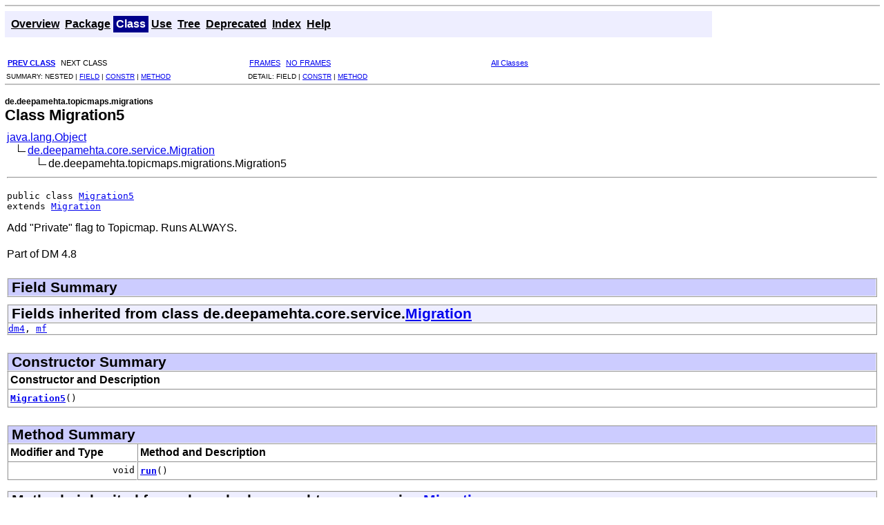

--- FILE ---
content_type: text/html
request_url: https://api.deepamehta.de/deepamehta/4.8-SNAPSHOT/de/deepamehta/topicmaps/migrations/Migration5.html
body_size: 2414
content:
<!DOCTYPE HTML PUBLIC "-//W3C//DTD HTML 4.01 Transitional//EN" "http://www.w3.org/TR/html4/loose.dtd">
<!-- NewPage -->
<html lang="en">
<head>
<!-- Generated by javadoc (version 1.6.0_36) on Fri Apr 15 07:12:24 GMT 2016 -->
<meta http-equiv="Content-Type" content="text/html" charset="UTF-8">
<title>Migration5 (DeepaMehta 4 Project 4.8-SNAPSHOT API)</title>
<meta name="date" content="2016-04-15">
<link rel="stylesheet" type="text/css" href="../../../../stylesheet.css" title="Style">
</head>
<body>
<script type="text/javascript"><!--
    if (location.href.indexOf('is-external=true') == -1) {
        parent.document.title="Migration5 (DeepaMehta 4 Project 4.8-SNAPSHOT API)";
    }
//-->
</script>
<noscript>
<div>JavaScript is disabled on your browser.</div>
</noscript>
<!-- ========= START OF TOP NAVBAR ======= -->
<div class="topNav"><a name="navbar_top">
<!--   -->
</a><a href="#skip-navbar_top" title="Skip navigation links"></a><a name="navbar_top_firstrow">
<!--   -->
</a>
<ul class="navList" title="Navigation">
<li><a href="../../../../overview-summary.html">Overview</a></li>
<li><a href="package-summary.html">Package</a></li>
<li class="navBarCell1Rev">Class</li>
<li><a href="class-use/Migration5.html">Use</a></li>
<li><a href="package-tree.html">Tree</a></li>
<li><a href="../../../../deprecated-list.html">Deprecated</a></li>
<li><a href="../../../../index-all.html">Index</a></li>
<li><a href="../../../../help-doc.html">Help</a></li>
</ul>
</div>
<div class="subNav">
<ul class="navList">
<li><a href="../../../../de/deepamehta/topicmaps/migrations/Migration4.html" title="class in de.deepamehta.topicmaps.migrations"><span class="strong">PREV CLASS</span></a></li>
<li>NEXT CLASS</li>
</ul>
<ul class="navList">
<li><a href="../../../../index.html?de/deepamehta/topicmaps/migrations/Migration5.html" target="_top">FRAMES</a></li>
<li><a href="Migration5.html" target="_top">NO FRAMES</a></li>
</ul>
<ul class="navList" id="allclasses_navbar_top">
<li><a href="../../../../allclasses-noframe.html">All Classes</a></li>
</ul>
<div>
<script type="text/javascript"><!--
  allClassesLink = document.getElementById("allclasses_navbar_top");
  if(window==top) {
    allClassesLink.style.display = "block";
  }
  else {
    allClassesLink.style.display = "none";
  }
  //-->
</script>
</div>
<div>
<ul class="subNavList">
<li>SUMMARY:&nbsp;</li>
<li>NESTED&nbsp;|&nbsp;</li>
<li><a href="#fields_inherited_from_class_de.deepamehta.core.service.Migration">FIELD</a>&nbsp;|&nbsp;</li>
<li><a href="#constructor_summary">CONSTR</a>&nbsp;|&nbsp;</li>
<li><a href="#method_summary">METHOD</a></li>
</ul>
<ul class="subNavList">
<li>DETAIL:&nbsp;</li>
<li>FIELD&nbsp;|&nbsp;</li>
<li><a href="#constructor_detail">CONSTR</a>&nbsp;|&nbsp;</li>
<li><a href="#method_detail">METHOD</a></li>
</ul>
</div>
<a name="skip-navbar_top">
<!--   -->
</a></div>
<!-- ========= END OF TOP NAVBAR ========= -->
<!-- ======== START OF CLASS DATA ======== -->
<div class="header">
<p class="subTitle">de.deepamehta.topicmaps.migrations</p>
<h2 title="Class Migration5" class="title">Class Migration5</h2>
</div>
<div class="contentContainer">
<ul class="inheritance">
<li><a href="http://download.oracle.com/javase/6/docs/api/java/lang/Object.html?is-external=true" title="class or interface in java.lang">java.lang.Object</a></li>
<li>
<ul class="inheritance">
<li><a href="../../../../de/deepamehta/core/service/Migration.html" title="class in de.deepamehta.core.service">de.deepamehta.core.service.Migration</a></li>
<li>
<ul class="inheritance">
<li>de.deepamehta.topicmaps.migrations.Migration5</li>
</ul>
</li>
</ul>
</li>
</ul>
<div class="description">
<ul class="blockList">
<li class="blockList">
<hr>
<br>
<pre>public class <a href="../../../../src-html/de/deepamehta/topicmaps/migrations/Migration5.html#line.15">Migration5</a>
extends <a href="../../../../de/deepamehta/core/service/Migration.html" title="class in de.deepamehta.core.service">Migration</a></pre>
<div class="block">Add "Private" flag to Topicmap.
 Runs ALWAYS.
 <p>
 Part of DM 4.8</div>
</li>
</ul>
</div>
<div class="summary">
<ul class="blockList">
<li class="blockList">
<!-- =========== FIELD SUMMARY =========== -->
<ul class="blockList">
<li class="blockList"><a name="field_summary">
<!--   -->
</a>
<h3>Field Summary</h3>
<ul class="blockList">
<li class="blockList"><a name="fields_inherited_from_class_de.deepamehta.core.service.Migration">
<!--   -->
</a>
<h3>Fields inherited from class&nbsp;de.deepamehta.core.service.<a href="../../../../de/deepamehta/core/service/Migration.html" title="class in de.deepamehta.core.service">Migration</a></h3>
<code><a href="../../../../de/deepamehta/core/service/Migration.html#dm4">dm4</a>, <a href="../../../../de/deepamehta/core/service/Migration.html#mf">mf</a></code></li>
</ul>
</li>
</ul>
<!-- ======== CONSTRUCTOR SUMMARY ======== -->
<ul class="blockList">
<li class="blockList"><a name="constructor_summary">
<!--   -->
</a>
<h3>Constructor Summary</h3>
<table class="overviewSummary" border="0" cellpadding="3" cellspacing="0" summary="Constructor Summary table, listing constructors, and an explanation">
<caption><span>Constructors</span><span class="tabEnd">&nbsp;</span></caption>
<tr>
<th class="colOne" scope="col">Constructor and Description</th>
</tr>
<tr class="altColor">
<td class="colOne"><code><strong><a href="../../../../de/deepamehta/topicmaps/migrations/Migration5.html#Migration5()">Migration5</a></strong>()</code>&nbsp;</td>
</tr>
</table>
</li>
</ul>
<!-- ========== METHOD SUMMARY =========== -->
<ul class="blockList">
<li class="blockList"><a name="method_summary">
<!--   -->
</a>
<h3>Method Summary</h3>
<table class="overviewSummary" border="0" cellpadding="3" cellspacing="0" summary="Method Summary table, listing methods, and an explanation">
<caption><span>Methods</span><span class="tabEnd">&nbsp;</span></caption>
<tr>
<th class="colFirst" scope="col">Modifier and Type</th>
<th class="colLast" scope="col">Method and Description</th>
</tr>
<tr class="altColor">
<td class="colFirst"><code>void</code></td>
<td class="colLast"><code><strong><a href="../../../../de/deepamehta/topicmaps/migrations/Migration5.html#run()">run</a></strong>()</code>&nbsp;</td>
</tr>
</table>
<ul class="blockList">
<li class="blockList"><a name="methods_inherited_from_class_de.deepamehta.core.service.Migration">
<!--   -->
</a>
<h3>Methods inherited from class&nbsp;de.deepamehta.core.service.<a href="../../../../de/deepamehta/core/service/Migration.html" title="class in de.deepamehta.core.service">Migration</a></h3>
<code><a href="../../../../de/deepamehta/core/service/Migration.html#addAssociationTypeSetting(java.lang.String, java.lang.String, java.lang.Object)">addAssociationTypeSetting</a>, <a href="../../../../de/deepamehta/core/service/Migration.html#addTopicTypeSetting(java.lang.String, java.lang.String, java.lang.Object)">addTopicTypeSetting</a>, <a href="../../../../de/deepamehta/core/service/Migration.html#addTypeSetting(de.deepamehta.core.DeepaMehtaType, java.lang.String, java.lang.Object)">addTypeSetting</a>, <a href="../../../../de/deepamehta/core/service/Migration.html#setCoreService(de.deepamehta.core.service.CoreService)">setCoreService</a></code></li>
</ul>
<ul class="blockList">
<li class="blockList"><a name="methods_inherited_from_class_java.lang.Object">
<!--   -->
</a>
<h3>Methods inherited from class&nbsp;java.lang.<a href="http://download.oracle.com/javase/6/docs/api/java/lang/Object.html?is-external=true" title="class or interface in java.lang">Object</a></h3>
<code><a href="http://download.oracle.com/javase/6/docs/api/java/lang/Object.html?is-external=true#clone()" title="class or interface in java.lang">clone</a>, <a href="http://download.oracle.com/javase/6/docs/api/java/lang/Object.html?is-external=true#equals(java.lang.Object)" title="class or interface in java.lang">equals</a>, <a href="http://download.oracle.com/javase/6/docs/api/java/lang/Object.html?is-external=true#finalize()" title="class or interface in java.lang">finalize</a>, <a href="http://download.oracle.com/javase/6/docs/api/java/lang/Object.html?is-external=true#getClass()" title="class or interface in java.lang">getClass</a>, <a href="http://download.oracle.com/javase/6/docs/api/java/lang/Object.html?is-external=true#hashCode()" title="class or interface in java.lang">hashCode</a>, <a href="http://download.oracle.com/javase/6/docs/api/java/lang/Object.html?is-external=true#notify()" title="class or interface in java.lang">notify</a>, <a href="http://download.oracle.com/javase/6/docs/api/java/lang/Object.html?is-external=true#notifyAll()" title="class or interface in java.lang">notifyAll</a>, <a href="http://download.oracle.com/javase/6/docs/api/java/lang/Object.html?is-external=true#toString()" title="class or interface in java.lang">toString</a>, <a href="http://download.oracle.com/javase/6/docs/api/java/lang/Object.html?is-external=true#wait()" title="class or interface in java.lang">wait</a>, <a href="http://download.oracle.com/javase/6/docs/api/java/lang/Object.html?is-external=true#wait(long)" title="class or interface in java.lang">wait</a>, <a href="http://download.oracle.com/javase/6/docs/api/java/lang/Object.html?is-external=true#wait(long, int)" title="class or interface in java.lang">wait</a></code></li>
</ul>
</li>
</ul>
</li>
</ul>
</div>
<div class="details">
<ul class="blockList">
<li class="blockList">
<!-- ========= CONSTRUCTOR DETAIL ======== -->
<ul class="blockList">
<li class="blockList"><a name="constructor_detail">
<!--   -->
</a>
<h3>Constructor Detail</h3>
<a name="Migration5()">
<!--   -->
</a>
<ul class="blockListLast">
<li class="blockList">
<h4>Migration5</h4>
<pre>public&nbsp;<a href="../../../../src-html/de/deepamehta/topicmaps/migrations/Migration5.html#line.15">Migration5</a>()</pre>
</li>
</ul>
</li>
</ul>
<!-- ============ METHOD DETAIL ========== -->
<ul class="blockList">
<li class="blockList"><a name="method_detail">
<!--   -->
</a>
<h3>Method Detail</h3>
<a name="run()">
<!--   -->
</a>
<ul class="blockListLast">
<li class="blockList">
<h4>run</h4>
<pre>public&nbsp;void&nbsp;<a href="../../../../src-html/de/deepamehta/topicmaps/migrations/Migration5.html#line.18">run</a>()</pre>
<dl>
<dt><strong>Specified by:</strong></dt>
<dd><code><a href="../../../../de/deepamehta/core/service/Migration.html#run()">run</a></code>&nbsp;in class&nbsp;<code><a href="../../../../de/deepamehta/core/service/Migration.html" title="class in de.deepamehta.core.service">Migration</a></code></dd>
</dl>
</li>
</ul>
</li>
</ul>
</li>
</ul>
</div>
</div>
<!-- ========= END OF CLASS DATA ========= -->
<!-- ======= START OF BOTTOM NAVBAR ====== -->
<div class="bottomNav"><a name="navbar_bottom">
<!--   -->
</a><a href="#skip-navbar_bottom" title="Skip navigation links"></a><a name="navbar_bottom_firstrow">
<!--   -->
</a>
<ul class="navList" title="Navigation">
<li><a href="../../../../overview-summary.html">Overview</a></li>
<li><a href="package-summary.html">Package</a></li>
<li class="navBarCell1Rev">Class</li>
<li><a href="class-use/Migration5.html">Use</a></li>
<li><a href="package-tree.html">Tree</a></li>
<li><a href="../../../../deprecated-list.html">Deprecated</a></li>
<li><a href="../../../../index-all.html">Index</a></li>
<li><a href="../../../../help-doc.html">Help</a></li>
</ul>
</div>
<div class="subNav">
<ul class="navList">
<li><a href="../../../../de/deepamehta/topicmaps/migrations/Migration4.html" title="class in de.deepamehta.topicmaps.migrations"><span class="strong">PREV CLASS</span></a></li>
<li>NEXT CLASS</li>
</ul>
<ul class="navList">
<li><a href="../../../../index.html?de/deepamehta/topicmaps/migrations/Migration5.html" target="_top">FRAMES</a></li>
<li><a href="Migration5.html" target="_top">NO FRAMES</a></li>
</ul>
<ul class="navList" id="allclasses_navbar_bottom">
<li><a href="../../../../allclasses-noframe.html">All Classes</a></li>
</ul>
<div>
<script type="text/javascript"><!--
  allClassesLink = document.getElementById("allclasses_navbar_bottom");
  if(window==top) {
    allClassesLink.style.display = "block";
  }
  else {
    allClassesLink.style.display = "none";
  }
  //-->
</script>
</div>
<div>
<ul class="subNavList">
<li>SUMMARY:&nbsp;</li>
<li>NESTED&nbsp;|&nbsp;</li>
<li><a href="#fields_inherited_from_class_de.deepamehta.core.service.Migration">FIELD</a>&nbsp;|&nbsp;</li>
<li><a href="#constructor_summary">CONSTR</a>&nbsp;|&nbsp;</li>
<li><a href="#method_summary">METHOD</a></li>
</ul>
<ul class="subNavList">
<li>DETAIL:&nbsp;</li>
<li>FIELD&nbsp;|&nbsp;</li>
<li><a href="#constructor_detail">CONSTR</a>&nbsp;|&nbsp;</li>
<li><a href="#method_detail">METHOD</a></li>
</ul>
</div>
<a name="skip-navbar_bottom">
<!--   -->
</a></div>
<!-- ======== END OF BOTTOM NAVBAR ======= -->
<p class="legalCopy"><small>Copyright &#169; 2016. All Rights Reserved.</small></p>
</body>
</html>
